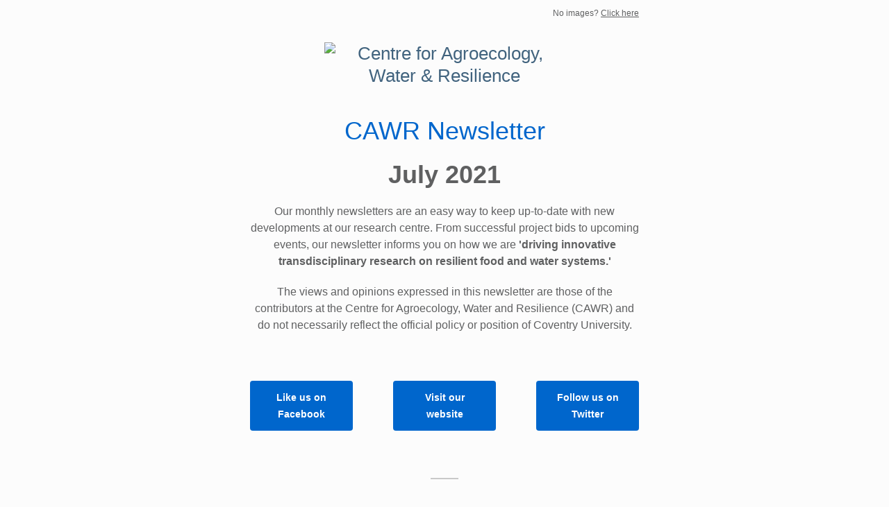

--- FILE ---
content_type: text/html; charset=utf-8
request_url: http://createsend.com/t/j-78D9736AE9294E1B2540EF23F30FEDED
body_size: 13525
content:
<!DOCTYPE html PUBLIC "-//W3C//DTD XHTML 1.0 Transitional //EN" "http://www.w3.org/TR/xhtml1/DTD/xhtml1-transitional.dtd"><!--[if IE]><html xmlns="http://www.w3.org/1999/xhtml" class="ie"><![endif]--><!--[if !IE]><!--><html style="margin: 0;padding: 0;" xmlns="http://www.w3.org/1999/xhtml"><!--<![endif]--><head>
    <meta http-equiv="Content-Type" content="text/html; charset=utf-8">
    <title></title>
    <!--[if !mso]><!--><meta http-equiv="X-UA-Compatible" content="IE=edge"><!--<![endif]-->
    <meta name="viewport" content="width=device-width"><style type="text/css">
@media only screen and (min-width: 620px){.wrapper{min-width:600px !important}.wrapper h1{}.wrapper h1{font-size:36px !important;line-height:43px !important}.wrapper h2{}.wrapper h2{font-size:26px !important;line-height:34px !important}.wrapper h3{}.column{}.wrapper .size-8{font-size:8px !important;line-height:14px !important}.wrapper .size-9{font-size:9px !important;line-height:16px !important}.wrapper .size-10{font-size:10px !important;line-height:18px !important}.wrapper .size-11{font-size:11px !important;line-height:19px !important}.wrapper .size-12{font-size:12px !important;line-height:19px !important}.wrapper .size-13{font-size:13px !important;line-height:21px !important}.wrapper .size-14{font-size:14px !important;line-height:21px !important}.wrapper .size-15{font-size:15px !important;line-height:23px !important}.wrapper .size-16{font-size:16px !important;line-height:24px 
!important}.wrapper .size-17{font-size:17px !important;line-height:26px !important}.wrapper .size-18{font-size:18px !important;line-height:26px !important}.wrapper .size-20{font-size:20px !important;line-height:28px !important}.wrapper .size-22{font-size:22px !important;line-height:31px !important}.wrapper .size-24{font-size:24px !important;line-height:32px !important}.wrapper .size-26{font-size:26px !important;line-height:34px !important}.wrapper .size-28{font-size:28px !important;line-height:36px !important}.wrapper .size-30{font-size:30px !important;line-height:38px !important}.wrapper .size-32{font-size:32px !important;line-height:40px !important}.wrapper .size-34{font-size:34px !important;line-height:43px !important}.wrapper .size-36{font-size:36px !important;line-height:43px !important}.wrapper .size-40{font-size:40px !important;line-height:47px !important}.wrapper 
.size-44{font-size:44px !important;line-height:50px !important}.wrapper .size-48{font-size:48px !important;line-height:54px !important}.wrapper .size-56{font-size:56px !important;line-height:60px !important}.wrapper .size-64{font-size:64px !important;line-height:63px !important}}
</style>
    <meta name="x-apple-disable-message-reformatting">
    <style type="text/css">
.main, .mso {
  margin: 0;
  padding: 0;
}
table {
  border-collapse: collapse;
  table-layout: fixed;
}
* {
  line-height: inherit;
}
[x-apple-data-detectors] {
  color: inherit !important;
  text-decoration: none !important;
}
.wrapper .footer__share-button a:hover,
.wrapper .footer__share-button a:focus {
  color: #ffffff !important;
}
.wrapper .footer__share-button a.icon-white:hover,
.wrapper .footer__share-button a.icon-white:focus {
  color: #ffffff !important;
}
.wrapper .footer__share-button a.icon-black:hover,
.wrapper .footer__share-button a.icon-black:focus {
  color: #000000 !important;
}
.btn a:hover,
.btn a:focus,
.footer__share-button a:hover,
.footer__share-button a:focus,
.email-footer__links a:hover,
.email-footer__links a:focus {
  opacity: 0.8;
}
.preheader,
.header,
.layout,
.column {
  transition: width 0.25s ease-in-out, max-width 0.25s ease-in-out;
}
.preheader td {
  padding-bottom: 8px;
}
.layout,
div.header {
  max-width: 400px !important;
  -fallback-width: 95% !important;
  width: calc(100% - 20px) !important;
}
div.preheader {
  max-width: 360px !important;
  -fallback-width: 90% !important;
  width: calc(100% - 60px) !important;
}
.snippet,
.webversion {
  Float: none !important;
}
.stack .column {
  max-width: 400px !important;
  width: 100% !important;
}
.fixed-width.has-border {
  max-width: 402px !important;
}
.fixed-width.has-border .layout__inner {
  box-sizing: border-box;
}
.snippet,
.webversion {
  width: 50% !important;
}
.ie .btn {
  width: 100%;
}
.ie .stack .column,
.ie .stack .gutter {
  display: table-cell;
  float: none !important;
}
.ie div.preheader,
.ie .email-footer {
  max-width: 560px !important;
  width: 560px !important;
}
.ie .snippet,
.ie .webversion {
  width: 280px !important;
}
.ie div.header,
.ie .layout {
  max-width: 600px !important;
  width: 600px !important;
}
.ie .two-col .column {
  max-width: 300px !important;
  width: 300px !important;
}
.ie .three-col .column,
.ie .narrow {
  max-width: 200px !important;
  width: 200px !important;
}
.ie .wide {
  width: 400px !important;
}
.ie .stack.fixed-width.has-border,
.ie .stack.has-gutter.has-border {
  max-width: 602px !important;
  width: 602px !important;
}
.ie .stack.two-col.has-gutter .column {
  max-width: 290px !important;
  width: 290px !important;
}
.ie .stack.three-col.has-gutter .column,
.ie .stack.has-gutter .narrow {
  max-width: 188px !important;
  width: 188px !important;
}
.ie .stack.has-gutter .wide {
  max-width: 394px !important;
  width: 394px !important;
}
.ie .stack.two-col.has-gutter.has-border .column {
  max-width: 292px !important;
  width: 292px !important;
}
.ie .stack.three-col.has-gutter.has-border .column,
.ie .stack.has-gutter.has-border .narrow {
  max-width: 190px !important;
  width: 190px !important;
}
.ie .stack.has-gutter.has-border .wide {
  max-width: 396px !important;
  width: 396px !important;
}
.ie .fixed-width .layout__inner {
  border-left: 0 none white !important;
  border-right: 0 none white !important;
}
.ie .layout__edges {
  display: none;
}
.mso .layout__edges {
  font-size: 0;
}
.layout-fixed-width,
.mso .layout-full-width {
  background-color: #ffffff;
}
@media only screen and (min-width: 620px) {
  .column,
  .gutter {
    display: table-cell;
    Float: none !important;
    vertical-align: top;
  }
  div.preheader,
  .email-footer {
    max-width: 560px !important;
    width: 560px !important;
  }
  .snippet,
  .webversion {
    width: 280px !important;
  }
  div.header,
  .layout,
  .one-col .column {
    max-width: 600px !important;
    width: 600px !important;
  }
  .fixed-width.has-border,
  .fixed-width.x_has-border,
  .has-gutter.has-border,
  .has-gutter.x_has-border {
    max-width: 602px !important;
    width: 602px !important;
  }
  .two-col .column {
    max-width: 300px !important;
    width: 300px !important;
  }
  .three-col .column,
  .column.narrow,
  .column.x_narrow {
    max-width: 200px !important;
    width: 200px !important;
  }
  .column.wide,
  .column.x_wide {
    width: 400px !important;
  }
  .two-col.has-gutter .column,
  .two-col.x_has-gutter .column {
    max-width: 290px !important;
    width: 290px !important;
  }
  .three-col.has-gutter .column,
  .three-col.x_has-gutter .column,
  .has-gutter .narrow {
    max-width: 188px !important;
    width: 188px !important;
  }
  .has-gutter .wide {
    max-width: 394px !important;
    width: 394px !important;
  }
  .two-col.has-gutter.has-border .column,
  .two-col.x_has-gutter.x_has-border .column {
    max-width: 292px !important;
    width: 292px !important;
  }
  .three-col.has-gutter.has-border .column,
  .three-col.x_has-gutter.x_has-border .column,
  .has-gutter.has-border .narrow,
  .has-gutter.x_has-border .narrow {
    max-width: 190px !important;
    width: 190px !important;
  }
  .has-gutter.has-border .wide,
  .has-gutter.x_has-border .wide {
    max-width: 396px !important;
    width: 396px !important;
  }
}
@supports (display: flex) {
  @media only screen and (min-width: 620px) {
    .fixed-width.has-border .layout__inner {
      display: flex !important;
    }
  }
}
/***
* Mobile Styles
*
* 1. Overriding inline styles
*/
@media(max-width: 619px) {
  .email-flexible-footer .left-aligned-footer .column,
  .email-flexible-footer .center-aligned-footer,
  .email-flexible-footer .right-aligned-footer .column {
    max-width: 100% !important; /* [1] */
    text-align: center !important; /* [1] */
    width: 100% !important; /* [1] */
  }
  .flexible-footer-logo {
    margin-left: 0px !important; /* [1] */
    margin-right: 0px !important; /* [1] */
  }
  .email-flexible-footer .left-aligned-footer .flexible-footer__share-button__container,
  .email-flexible-footer .center-aligned-footer .flexible-footer__share-button__container,
  .email-flexible-footer .right-aligned-footer .flexible-footer__share-button__container {
    display: inline-block;
    margin-left: 5px !important; /* [1] */
    margin-right: 5px !important; /* [1] */
  }
  .email-flexible-footer__additionalinfo--center {
    text-align: center !important; /* [1] */
  }
  
  .email-flexible-footer .left-aligned-footer table,
  .email-flexible-footer .center-aligned-footer table,
  .email-flexible-footer .right-aligned-footer table {
    display: table !important; /* [1] */
    width: 100% !important; /* [1] */
  }
  .email-flexible-footer .footer__share-button,
  .email-flexible-footer .email-footer__additional-info {
    margin-left: 20px;
    margin-right: 20px;
  }
}
@media only screen and (-webkit-min-device-pixel-ratio: 2), only screen and (min--moz-device-pixel-ratio: 2), only screen and (-o-min-device-pixel-ratio: 2/1), only screen and (min-device-pixel-ratio: 2), only screen and (min-resolution: 192dpi), only screen and (min-resolution: 2dppx) {
  .fblike {
    background-image: url(https://i7.createsend1.com/static/eb/master/13-the-blueprint-3/images/fblike@2x.png) !important;
  }
  .tweet {
    background-image: url(https://i8.createsend1.com/static/eb/master/13-the-blueprint-3/images/tweet@2x.png) !important;
  }
  .linkedinshare {
    background-image: url(https://i9.createsend1.com/static/eb/master/13-the-blueprint-3/images/lishare@2x.png) !important;
  }
  .forwardtoafriend {
    background-image: url(https://i10.createsend1.com/static/eb/master/13-the-blueprint-3/images/forward@2x.png) !important;
  }
}
@media (max-width: 321px) {
  .fixed-width.has-border .layout__inner {
    border-width: 1px 0 !important;
  }
  .layout,
  .stack .column {
    min-width: 320px !important;
    width: 320px !important;
  }
  .border {
    display: none;
  }
  .has-gutter .border {
    display: table-cell;
  }
}
.mso div {
  border: 0 none white !important;
}
.mso .w560 .divider {
  Margin-left: 260px !important;
  Margin-right: 260px !important;
}
.mso .w360 .divider {
  Margin-left: 160px !important;
  Margin-right: 160px !important;
}
.mso .w260 .divider {
  Margin-left: 110px !important;
  Margin-right: 110px !important;
}
.mso .w160 .divider {
  Margin-left: 60px !important;
  Margin-right: 60px !important;
}
.mso .w354 .divider {
  Margin-left: 157px !important;
  Margin-right: 157px !important;
}
.mso .w250 .divider {
  Margin-left: 105px !important;
  Margin-right: 105px !important;
}
.mso .w148 .divider {
  Margin-left: 54px !important;
  Margin-right: 54px !important;
}
.mso .size-8,
.ie .size-8 {
  font-size: 8px !important;
  line-height: 14px !important;
}
.mso .size-9,
.ie .size-9 {
  font-size: 9px !important;
  line-height: 16px !important;
}
.mso .size-10,
.ie .size-10 {
  font-size: 10px !important;
  line-height: 18px !important;
}
.mso .size-11,
.ie .size-11 {
  font-size: 11px !important;
  line-height: 19px !important;
}
.mso .size-12,
.ie .size-12 {
  font-size: 12px !important;
  line-height: 19px !important;
}
.mso .size-13,
.ie .size-13 {
  font-size: 13px !important;
  line-height: 21px !important;
}
.mso .size-14,
.ie .size-14 {
  font-size: 14px !important;
  line-height: 21px !important;
}
.mso .size-15,
.ie .size-15 {
  font-size: 15px !important;
  line-height: 23px !important;
}
.mso .size-16,
.ie .size-16 {
  font-size: 16px !important;
  line-height: 24px !important;
}
.mso .size-17,
.ie .size-17 {
  font-size: 17px !important;
  line-height: 26px !important;
}
.mso .size-18,
.ie .size-18 {
  font-size: 18px !important;
  line-height: 26px !important;
}
.mso .size-20,
.ie .size-20 {
  font-size: 20px !important;
  line-height: 28px !important;
}
.mso .size-22,
.ie .size-22 {
  font-size: 22px !important;
  line-height: 31px !important;
}
.mso .size-24,
.ie .size-24 {
  font-size: 24px !important;
  line-height: 32px !important;
}
.mso .size-26,
.ie .size-26 {
  font-size: 26px !important;
  line-height: 34px !important;
}
.mso .size-28,
.ie .size-28 {
  font-size: 28px !important;
  line-height: 36px !important;
}
.mso .size-30,
.ie .size-30 {
  font-size: 30px !important;
  line-height: 38px !important;
}
.mso .size-32,
.ie .size-32 {
  font-size: 32px !important;
  line-height: 40px !important;
}
.mso .size-34,
.ie .size-34 {
  font-size: 34px !important;
  line-height: 43px !important;
}
.mso .size-36,
.ie .size-36 {
  font-size: 36px !important;
  line-height: 43px !important;
}
.mso .size-40,
.ie .size-40 {
  font-size: 40px !important;
  line-height: 47px !important;
}
.mso .size-44,
.ie .size-44 {
  font-size: 44px !important;
  line-height: 50px !important;
}
.mso .size-48,
.ie .size-48 {
  font-size: 48px !important;
  line-height: 54px !important;
}
.mso .size-56,
.ie .size-56 {
  font-size: 56px !important;
  line-height: 60px !important;
}
.mso .size-64,
.ie .size-64 {
  font-size: 64px !important;
  line-height: 63px !important;
}
</style>
    
  <style type="text/css">
.main,.mso{background-color:#fcfcfc}.logo a:hover,.logo a:focus{color:#1e2e3b !important}.footer-logo a:hover,.footer-logo a:focus{color:#372d1b !important}.mso .layout-has-border{border-top:1px solid #c9c9c9;border-bottom:1px solid #c9c9c9}.mso .layout-has-bottom-border{border-bottom:1px solid #c9c9c9}.mso .border,.ie .border{background-color:#c9c9c9}.mso h1,.ie h1{}.mso h1,.ie h1{font-size:36px !important;line-height:43px !important}.mso h2,.ie h2{}.mso h2,.ie h2{font-size:26px !important;line-height:34px !important}.mso h3,.ie h3{}.mso .layout__inner,.ie .layout__inner{}.mso .footer__share-button p{}.mso .footer__share-button p{font-family:sans-serif}
</style><meta name="robots" content="noindex,nofollow"></meta>
<meta property="og:title" content="CAWR Newsletter - July 2021"></meta>
</head>
<!--[if mso]>
  <body class="mso">
<![endif]-->
<!--[if !mso]><!-->
  <body class="main full-padding" style="margin: 0;padding: 0;-webkit-text-size-adjust: 100%;">
<!--<![endif]-->
    <table class="wrapper" style="border-collapse: collapse;table-layout: fixed;min-width: 320px;width: 100%;background-color: #fcfcfc;" cellpadding="0" cellspacing="0" role="presentation"><tbody><tr><td>
      <div role="banner">
        <div class="preheader" style="Margin: 0 auto;max-width: 560px;min-width: 280px; width: 280px;width: calc(28000% - 167440px);">
          <div style="border-collapse: collapse;display: table;width: 100%;">
          <!--[if (mso)|(IE)]><table align="center" class="preheader" cellpadding="0" cellspacing="0" role="presentation"><tr><td style="width: 280px" valign="top"><![endif]-->
            <div class="snippet" style="display: table-cell;Float: left;font-size: 12px;line-height: 19px;max-width: 280px;min-width: 140px; width: 140px;width: calc(14000% - 78120px);padding: 10px 0 5px 0;color: #5f6061;font-family: sans-serif;">
              
            </div>
          <!--[if (mso)|(IE)]></td><td style="width: 280px" valign="top"><![endif]-->
            <div class="webversion" style="display: table-cell;Float: left;font-size: 12px;line-height: 19px;max-width: 280px;min-width: 139px; width: 139px;width: calc(14100% - 78680px);padding: 10px 0 5px 0;text-align: right;color: #5f6061;font-family: sans-serif;">
              <p style="Margin-top: 0;Margin-bottom: 0;" emb-social="webversion">No images? <a style="text-decoration: underline;transition: opacity 0.1s ease-in;color: #5f6061;" href="https://centreforagroecologywaterandresilience.createsend1.com/t/j-e-fdhkin-l-td/">Click here</a></p>
            </div>
          <!--[if (mso)|(IE)]></td></tr></table><![endif]-->
          </div>
        </div>
        <div class="header" style="Margin: 0 auto;max-width: 600px;min-width: 320px; width: 320px;width: calc(28000% - 167400px);" id="emb-email-header-container">
        <!--[if (mso)|(IE)]><table align="center" class="header" cellpadding="0" cellspacing="0" role="presentation"><tr><td style="width: 600px"><![endif]-->
          <div class="logo emb-logo-margin-box" style="font-size: 26px;line-height: 32px;Margin-top: 27px;Margin-bottom: 22px;color: #41637e;font-family: Avenir,sans-serif;Margin-left: 20px;Margin-right: 20px;" align="center">
            <div class="logo-center" align="center" id="emb-email-header"><a style="text-decoration: none;transition: opacity 0.1s ease-in;color: #41637e;" href="https://centreforagroecologywaterandresilience.createsend1.com/t/j-l-fdhkin-l-r/"><img style="display: block;height: auto;width: 100%;border: 0;max-width: 346px;" src="https://i1.createsend1.com/ei/j/E2/9BD/34D/010344/csfinal/LOGO-AgroecologyWaterandResiliencelandscape-blue.png" alt="Centre for Agroecology, Water & Resilience" width="346"></a></div>
          </div>
        <!--[if (mso)|(IE)]></td></tr></table><![endif]-->
        </div>
      </div>
      <div>
      <div class="layout one-col fixed-width stack" style="Margin: 0 auto;max-width: 600px;min-width: 320px; width: 320px;width: calc(28000% - 167400px);overflow-wrap: break-word;word-wrap: break-word;word-break: break-word;">
        <div class="layout__inner" style="border-collapse: collapse;display: table;width: 100%;background-color: #fcfcfc;">
        <!--[if (mso)|(IE)]><table align="center" cellpadding="0" cellspacing="0" role="presentation"><tr class="layout-fixed-width" style="background-color: #fcfcfc;"><td style="width: 600px" class="w560"><![endif]-->
          <div class="column" style="text-align: left;color: #5f6061;font-size: 16px;line-height: 24px;font-family: sans-serif;">
        
        <div style="font-size: 12px;font-style: normal;font-weight: normal;line-height: 19px;" align="center">
          <a style="text-decoration: underline;transition: opacity 0.1s ease-in;color: #2186b8;" href="https://centreforagroecologywaterandresilience.createsend1.com/t/j-l-fdhkin-l-y/"><img style="border: 0;display: block;height: auto;width: 100%;max-width: 599px;" alt="" width="599" src="https://i1.createsend1.com/ei/j/E2/9BD/34D/010345/csfinal/cawroutsdie-990b6d0b6d04513c.png"></a>
        </div>
      
            <div style="Margin-left: 20px;Margin-right: 20px;Margin-top: 20px;Margin-bottom: 24px;">
      <div style="mso-line-height-rule: exactly;mso-text-raise: 11px;vertical-align: middle;">
        <p class="size-36" style="mso-text-raise: 13px;Margin-top: 0;Margin-bottom: 0;font-size: 30px;line-height: 38px;text-align: center;" lang="x-size-36"><span style="color:#0066cc">CAWR Newsletter</span></p><p class="size-36" style="mso-text-raise: 13px;Margin-top: 20px;Margin-bottom: 0;font-size: 30px;line-height: 38px;text-align: center;" lang="x-size-36"><strong>July&nbsp;2021</strong></p><p class="size-16" style="Margin-top: 20px;Margin-bottom: 0;font-size: 16px;line-height: 24px;text-align: center;" lang="x-size-16">Our monthly&nbsp;newsletters are an easy way to keep up-to-date with new developments at our research centre.&nbsp;From successful project bids to upcoming events, our newsletter informs you on how we are&nbsp;<strong>'driving innovative transdisciplinary research on resilient food and water systems.'</strong></p><p class="size-16" style="Margin-top: 
20px;Margin-bottom: 0;font-size: 16px;line-height: 24px;text-align: center;" lang="x-size-16">The views and opinions expressed in this newsletter are those of the contributors at the Centre for Agroecology, Water and Resilience (CAWR) and do not necessarily reflect the official policy or position of Coventry University.</p>
      </div>
    </div>
        
          </div>
        <!--[if (mso)|(IE)]></td></tr></table><![endif]-->
        </div>
      </div>
  
      <div style="mso-line-height-rule: exactly;line-height: 20px;font-size: 20px;">&nbsp;</div>
  
      <div class="layout three-col has-gutter" style="Margin: 0 auto;max-width: 600px;min-width: 320px; width: 320px;width: calc(28000% - 167400px);overflow-wrap: break-word;word-wrap: break-word;word-break: break-word;">
        <div class="layout__inner" style="border-collapse: collapse;display: table;width: 100%;">
        <!--[if (mso)|(IE)]><table align="center" cellpadding="0" cellspacing="0" role="presentation"><tr><td style="width: 188px" valign="top" class="w148"><![endif]-->
          <div class="column" style="display: table-cell;vertical-align: top;width: 31.3%;">
            <table class="column__background" style="border-collapse: collapse;table-layout: fixed;background-color: #fcfcfc;" cellpadding="0" cellspacing="0" width="100%" role="presentation">
              <tbody><tr>
                <td style="text-align: left;color: #5f6061;font-size: 16px;line-height: 24px;font-family: sans-serif;">
                
                  <div style="Margin-left: 20px;Margin-right: 20px;Margin-top: 24px;Margin-bottom: 24px;">
      <div class="btn btn--flat btn--large" style="text-align:center;">
        <![if !mso]><a style="border-radius: 4px;display: inline-block;font-size: 14px;font-weight: bold;line-height: 24px;padding: 12px 24px;text-align: center;text-decoration: none !important;transition: opacity 0.1s ease-in;color: #ffffff !important;background-color: #0066cc;font-family: sans-serif;" href="https://centreforagroecologywaterandresilience.createsend1.com/t/j-l-fdhkin-l-j/">Like us on Facebook</a><![endif]>
      <!--[if mso]><p style="line-height:0;margin:0;">&nbsp;</p><v:roundrect xmlns:v="urn:schemas-microsoft-com:vml" href="https://centreforagroecologywaterandresilience.createsend1.com/t/j-l-fdhkin-l-j/" style="width:148px" arcsize="6%" fillcolor="#0066CC" stroke="f"><v:textbox style="mso-fit-shape-to-text:t" inset="0px,11px,0px,11px"><center style="font-size:14px;line-height:24px;color:#FFFFFF;font-family:sans-serif;font-weight:bold;mso-line-height-rule:exactly;mso-text-raise:4px">Like us on<br>
Facebook</center></v:textbox></v:roundrect><![endif]--></div>
    </div>
                
                </td>
              </tr>
            </tbody></table>
          </div>
        <!--[if (mso)|(IE)]></td><td style="width: 18px"><![endif]--><div class="gutter" style="width: 3%;">&nbsp;</div><!--[if (mso)|(IE)]></td><td style="width: 188px" valign="top" class="w148"><![endif]-->
          <div class="column" style="display: table-cell;vertical-align: top;width: 31.3%;">
            <table class="column__background" style="border-collapse: collapse;table-layout: fixed;background-color: #fcfcfc;" cellpadding="0" cellspacing="0" width="100%" role="presentation">
              <tbody><tr>
                <td style="text-align: left;color: #5f6061;font-size: 16px;line-height: 24px;font-family: sans-serif;">
                
                  <div style="Margin-left: 20px;Margin-right: 20px;Margin-top: 24px;Margin-bottom: 24px;">
      <div class="btn btn--flat btn--large" style="text-align:center;">
        <![if !mso]><a style="border-radius: 4px;display: inline-block;font-size: 14px;font-weight: bold;line-height: 24px;padding: 12px 24px;text-align: center;text-decoration: none !important;transition: opacity 0.1s ease-in;color: #ffffff !important;background-color: #0066cc;font-family: sans-serif;" href="https://centreforagroecologywaterandresilience.createsend1.com/t/j-l-fdhkin-l-t/">Visit        our website</a><![endif]>
      <!--[if mso]><p style="line-height:0;margin:0;">&nbsp;</p><v:roundrect xmlns:v="urn:schemas-microsoft-com:vml" href="https://centreforagroecologywaterandresilience.createsend1.com/t/j-l-fdhkin-l-t/" style="width:148px" arcsize="6%" fillcolor="#0066CC" stroke="f"><v:textbox style="mso-fit-shape-to-text:t" inset="0px,11px,0px,11px"><center style="font-size:14px;line-height:24px;color:#FFFFFF;font-family:sans-serif;font-weight:bold;mso-line-height-rule:exactly;mso-text-raise:4px">Visit our<br>
website</center></v:textbox></v:roundrect><![endif]--></div>
    </div>
                
                </td>
              </tr>
            </tbody></table>
          </div>
        <!--[if (mso)|(IE)]></td><td style="width: 18px"><![endif]--><div class="gutter" style="width: 3%;">&nbsp;</div><!--[if (mso)|(IE)]></td><td style="width: 188px" valign="top" class="w148"><![endif]-->
          <div class="column" style="display: table-cell;vertical-align: top;width: 31.3%;">
            <table class="column__background" style="border-collapse: collapse;table-layout: fixed;background-color: #fcfcfc;" cellpadding="0" cellspacing="0" width="100%" role="presentation">
              <tbody><tr>
                <td style="text-align: left;color: #5f6061;font-size: 16px;line-height: 24px;font-family: sans-serif;">
                
                  <div style="Margin-left: 20px;Margin-right: 20px;Margin-top: 24px;Margin-bottom: 24px;">
      <div class="btn btn--flat btn--large" style="text-align:center;">
        <![if !mso]><a style="border-radius: 4px;display: inline-block;font-size: 14px;font-weight: bold;line-height: 24px;padding: 12px 24px;text-align: center;text-decoration: none !important;transition: opacity 0.1s ease-in;color: #ffffff !important;background-color: #0066cc;font-family: sans-serif;" href="https://centreforagroecologywaterandresilience.createsend1.com/t/j-l-fdhkin-l-i/">Follow us on Twitter</a><![endif]>
      <!--[if mso]><p style="line-height:0;margin:0;">&nbsp;</p><v:roundrect xmlns:v="urn:schemas-microsoft-com:vml" href="https://centreforagroecologywaterandresilience.createsend1.com/t/j-l-fdhkin-l-i/" style="width:148px" arcsize="6%" fillcolor="#0066CC" stroke="f"><v:textbox style="mso-fit-shape-to-text:t" inset="0px,11px,0px,11px"><center style="font-size:14px;line-height:24px;color:#FFFFFF;font-family:sans-serif;font-weight:bold;mso-line-height-rule:exactly;mso-text-raise:4px">Follow us on<br>
Twitter</center></v:textbox></v:roundrect><![endif]--></div>
    </div>
                
                </td>
              </tr>
            </tbody></table>
          </div>
        <!--[if (mso)|(IE)]></td></tr></table><![endif]-->
        </div>
      </div>
  
      <div style="mso-line-height-rule: exactly;line-height: 20px;font-size: 20px;">&nbsp;</div>
  
      <div class="layout one-col fixed-width stack" style="Margin: 0 auto;max-width: 600px;min-width: 320px; width: 320px;width: calc(28000% - 167400px);overflow-wrap: break-word;word-wrap: break-word;word-break: break-word;">
        <div class="layout__inner" style="border-collapse: collapse;display: table;width: 100%;background-color: #fcfcfc;">
        <!--[if (mso)|(IE)]><table align="center" cellpadding="0" cellspacing="0" role="presentation"><tr class="layout-fixed-width" style="background-color: #fcfcfc;"><td style="width: 600px" class="w560"><![endif]-->
          <div class="column" style="text-align: left;color: #5f6061;font-size: 16px;line-height: 24px;font-family: sans-serif;">
        
            <div style="Margin-left: 20px;Margin-right: 20px;Margin-top: 24px;Margin-bottom: 24px;">
      <div class="divider" style="display: block;font-size: 2px;line-height: 2px;Margin-left: auto;Margin-right: auto;width: 40px;background-color: #c9c9c9;">&nbsp;</div>
    </div>
        
          </div>
        <!--[if (mso)|(IE)]></td></tr></table><![endif]-->
        </div>
      </div>
  
      <div style="mso-line-height-rule: exactly;line-height: 20px;font-size: 20px;">&nbsp;</div>
  
      <div class="layout one-col fixed-width stack" style="Margin: 0 auto;max-width: 600px;min-width: 320px; width: 320px;width: calc(28000% - 167400px);overflow-wrap: break-word;word-wrap: break-word;word-break: break-word;">
        <div class="layout__inner" style="border-collapse: collapse;display: table;width: 100%;background-color: #fcfcfc;">
        <!--[if (mso)|(IE)]><table align="center" cellpadding="0" cellspacing="0" role="presentation"><tr class="layout-fixed-width" style="background-color: #fcfcfc;"><td style="width: 600px" class="w560"><![endif]-->
          <div class="column" style="text-align: left;color: #5f6061;font-size: 16px;line-height: 24px;font-family: sans-serif;">
        
            <div style="Margin-left: 20px;Margin-right: 20px;Margin-top: 24px;">
      <div style="mso-line-height-rule: exactly;mso-text-raise: 11px;vertical-align: middle;">
        <h2 style="Margin-top: 0;Margin-bottom: 16px;font-style: normal;font-weight: normal;color: #06c;font-size: 22px;line-height: 31px;text-align: center;">Transformation domains for food sovereignty: proposals for action</h2>
      </div>
    </div>
        
            <div style="Margin-left: 20px;Margin-right: 20px;">
      <div style="mso-line-height-rule: exactly;line-height: 20px;font-size: 1px;">&nbsp;</div>
    </div>
        
        <div style="font-size: 12px;font-style: normal;font-weight: normal;line-height: 19px;" align="center">
          <img style="border: 0;display: block;height: auto;width: 100%;max-width: 900px;" alt="" width="600" src="https://i2.createsend1.com/ei/j/E2/9BD/34D/010345/csfinal/michelmontagejuly-9900000000079e3c.png">
        </div>
      
            <div style="Margin-left: 20px;Margin-right: 20px;Margin-top: 20px;">
      <div style="mso-line-height-rule: exactly;mso-text-raise: 11px;vertical-align: middle;">
        <p style="Margin-top: 0;Margin-bottom: 0;text-align: center;">A presentation given in Spanish at the International Conference on <em>Andean Terraces in the context of modernity </em>&#8211; theme on &#8216;Terraced Landscapes for Food Sovereignty&#8217;.</p><p style="Margin-top: 20px;Margin-bottom: 0;text-align: center;"><a style="text-decoration: underline;transition: opacity 0.1s ease-in;color: #2186b8;" href="https://centreforagroecologywaterandresilience.createsend1.com/t/j-l-fdhkin-l-d/">Pimbert</a>&#8217;s talk focuses on systemic changes and highlights&nbsp;interrelated areas of transformation for agroecology and food sovereignty (ecological, political, economic, and spiritual).</p><p style="Margin-top: 20px;Margin-bottom: 20px;text-align: center;">YouTube link <a style="text-decoration: underline;transition: opacity 0.1s ease-in;color: 
#2186b8;" href="https://centreforagroecologywaterandresilience.createsend1.com/t/j-l-fdhkin-l-h/">here</a>&nbsp;CAWR talk from 1.35.31 to 1.56.54 followed by questions and answers from 1.56.55 to 2.22.47&nbsp;as well comments by Timmi Tilmann who is an Honorary Research Fellow in CAWR.</p>
      </div>
    </div>
        
            <div style="Margin-left: 20px;Margin-right: 20px;">
      <div style="mso-line-height-rule: exactly;line-height: 20px;font-size: 1px;">&nbsp;</div>
    </div>
        
            <div style="Margin-left: 20px;Margin-right: 20px;">
      <div class="divider" style="display: block;font-size: 2px;line-height: 2px;Margin-left: auto;Margin-right: auto;width: 40px;background-color: #c9c9c9;Margin-bottom: 20px;">&nbsp;</div>
    </div>
        
            <div style="Margin-left: 20px;Margin-right: 20px;">
      <div style="mso-line-height-rule: exactly;line-height: 20px;font-size: 1px;">&nbsp;</div>
    </div>
        
            <div style="Margin-left: 20px;Margin-right: 20px;">
      <div style="mso-line-height-rule: exactly;mso-text-raise: 11px;vertical-align: middle;">
        <h2 style="Margin-top: 0;Margin-bottom: 16px;font-style: normal;font-weight: normal;color: #06c;font-size: 22px;line-height: 31px;text-align: center;">Touring vegan organic farms across the UK</h2>
      </div>
    </div>
        
            <div style="Margin-left: 20px;Margin-right: 20px;">
      <div style="mso-line-height-rule: exactly;line-height: 20px;font-size: 1px;">&nbsp;</div>
    </div>
        
        <div style="font-size: 12px;font-style: normal;font-weight: normal;line-height: 19px;" align="center">
          <img style="border: 0;display: block;height: auto;width: 100%;max-width: 793px;" alt="" width="600" src="https://i3.createsend1.com/ei/j/E2/9BD/34D/010345/csfinal/dennisimage-9900000000079e3c.png">
        </div>
      
            <div style="Margin-left: 20px;Margin-right: 20px;Margin-top: 20px;">
      <div style="mso-line-height-rule: exactly;mso-text-raise: 11px;vertical-align: middle;">
        <p style="Margin-top: 0;Margin-bottom: 0;text-align: center;">This summer Dr <a style="text-decoration: underline;transition: opacity 0.1s ease-in;color: #2186b8;" href="https://centreforagroecologywaterandresilience.createsend1.com/t/j-l-fdhkin-l-k/">Dennis Touliatos</a> has been visiting and interviewing vegan organic growers (a.k.a veganic or stock free) across the UK as part of the <a style="text-decoration: underline;transition: opacity 0.1s ease-in;color: #2186b8;" href="https://centreforagroecologywaterandresilience.createsend1.com/t/j-l-fdhkin-l-u/">Organic-PLUS</a> team&#8217;s efforts to identify pathways to phase out contentious inputs from organic horticulture.</p><p style="Margin-top: 20px;Margin-bottom: 0;text-align: center;">Vegan organic growers use elegant, plant-based approaches (i.e. legumes, green 
manures, and compost) to build soil fertility from the bottom-up.</p><p style="Margin-top: 20px;Margin-bottom: 0;text-align: center;">These approaches obviate the need for external inputs, such as animal manure and fertilisers.</p><p style="Margin-top: 20px;Margin-bottom: 20px;text-align: center;">Dennis will feed in the interview data into <a style="text-decoration: underline;transition: opacity 0.1s ease-in;color: #2186b8;" href="https://centreforagroecologywaterandresilience.createsend1.com/t/j-l-fdhkin-l-o/">RISE</a>:&nbsp; a modelling software used by agronomists to assess the economic, social and environmental sustainability performance of agricultural production at the farm level. Using the RISE methodology, the potential and practicalities of vegan organic horticulture will be compared against other organic and conventional growing systems.</p>
      </div>
    </div>
        
            <div style="Margin-left: 20px;Margin-right: 20px;">
      <div style="mso-line-height-rule: exactly;line-height: 20px;font-size: 1px;">&nbsp;</div>
    </div>
        
            <div style="Margin-left: 20px;Margin-right: 20px;">
      <div class="divider" style="display: block;font-size: 2px;line-height: 2px;Margin-left: auto;Margin-right: auto;width: 40px;background-color: #c9c9c9;Margin-bottom: 20px;">&nbsp;</div>
    </div>
        
            <div style="Margin-left: 20px;Margin-right: 20px;">
      <div style="mso-line-height-rule: exactly;line-height: 20px;font-size: 1px;">&nbsp;</div>
    </div>
        
            <div style="Margin-left: 20px;Margin-right: 20px;">
      <div style="mso-line-height-rule: exactly;mso-text-raise: 11px;vertical-align: middle;">
        <h2 style="Margin-top: 0;Margin-bottom: 16px;font-style: normal;font-weight: normal;color: #06c;font-size: 22px;line-height: 31px;text-align: center;">The Stories We Trust: Regulating Genome Edited Organisms</h2>
      </div>
    </div>
        
        <div style="font-size: 12px;font-style: normal;font-weight: normal;line-height: 19px;" align="center">
          <img style="border: 0;display: block;height: auto;width: 100%;max-width: 900px;" alt="" width="600" src="https://i4.createsend1.com/ei/j/E2/9BD/34D/010345/csfinal/header-geneeditingbarbaravd-9900000000079e3c.jpg">
        </div>
      
            <div style="Margin-left: 20px;Margin-right: 20px;Margin-top: 20px;">
      <div style="mso-line-height-rule: exactly;mso-text-raise: 11px;vertical-align: middle;">
        <p style="Margin-top: 0;Margin-bottom: 0;text-align: center;">In ongoing discussions about the regulation of genome edited organisms in the UK and the EU, existing regulation to prevent harm to human and planetary health is often portrayed as the &#8216;bad guy&#8217; trying to curb progress. What if we look at GMO-regulation in a different way? How to think of and design policy frameworks of care that support people- and earth-centred or agroecological processes of change?</p><p style="Margin-top: 20px;Margin-bottom: 0;text-align: center;">As part of the AgroecologyNow! Agroecology-in-Motion column, <a style="text-decoration: underline;transition: opacity 0.1s ease-in;color: #2186b8;" href="https://centreforagroecologywaterandresilience.createsend1.com/t/j-l-fdhkin-l-b/">Barbara Van Dyck</a> unpacks the narratives&nbsp;that underpin corporate 
campaigns to deregulate new technologies of genetic engineering.</p><p style="Margin-top: 20px;Margin-bottom: 20px;text-align: center;">Full article linked <a style="text-decoration: underline;transition: opacity 0.1s ease-in;color: #2186b8;" href="https://centreforagroecologywaterandresilience.createsend1.com/t/j-l-fdhkin-l-n/">here</a></p>
      </div>
    </div>
        
            <div style="Margin-left: 20px;Margin-right: 20px;">
      <div style="mso-line-height-rule: exactly;line-height: 20px;font-size: 1px;">&nbsp;</div>
    </div>
        
            <div style="Margin-left: 20px;Margin-right: 20px;">
      <div class="divider" style="display: block;font-size: 2px;line-height: 2px;Margin-left: auto;Margin-right: auto;width: 40px;background-color: #c9c9c9;Margin-bottom: 20px;">&nbsp;</div>
    </div>
        
            <div style="Margin-left: 20px;Margin-right: 20px;">
      <div style="mso-line-height-rule: exactly;line-height: 26px;font-size: 1px;">&nbsp;</div>
    </div>
        
            <div style="Margin-left: 20px;Margin-right: 20px;">
      <div style="mso-line-height-rule: exactly;mso-text-raise: 11px;vertical-align: middle;">
        <h2 style="Margin-top: 0;Margin-bottom: 16px;font-style: normal;font-weight: normal;color: #06c;font-size: 22px;line-height: 31px;text-align: center;">Ffion Thomas at Treescapes2021 conference</h2>
      </div>
    </div>
        
            <div style="Margin-left: 20px;Margin-right: 20px;">
      <div style="mso-line-height-rule: exactly;line-height: 20px;font-size: 1px;">&nbsp;</div>
    </div>
        
        <div style="font-size: 12px;font-style: normal;font-weight: normal;line-height: 19px;" align="center">
          <img style="border: 0;display: block;height: auto;width: 100%;max-width: 519px;" alt="" width="519" src="https://i5.createsend1.com/ei/j/E2/9BD/34D/010345/csfinal/FfionThomasPosterEffectsofsoilhealthonashdieback-990b6d014504513c.jpg">
        </div>
      
            <div style="Margin-left: 20px;Margin-right: 20px;Margin-top: 20px;">
      <div style="mso-line-height-rule: exactly;mso-text-raise: 11px;vertical-align: middle;">
        <p style="Margin-top: 0;Margin-bottom: 20px;text-align: center;"><a style="text-decoration: underline;transition: opacity 0.1s ease-in;color: #2186b8;" href="https://centreforagroecologywaterandresilience.createsend1.com/t/j-l-fdhkin-l-p/">Ffion Thomas</a>&nbsp;attended the online Treescapes2021 conference from 6-8 July. She gave a virtual poster presentation on the effects of soil health on ash dieback disease and attended a session where people could view the poster and ask questions. Ffion's poster won the prize for best poster in the category &quot;Future Proofing Forested Landscapes&quot;, which was one of three themes, the others being releasing forestry's potential and research and practice in forestry.&nbsp;</p>
      </div>
    </div>
        
            <div style="Margin-left: 20px;Margin-right: 20px;">
      <div style="mso-line-height-rule: exactly;line-height: 20px;font-size: 1px;">&nbsp;</div>
    </div>
        
            <div style="Margin-left: 20px;Margin-right: 20px;">
      <div class="divider" style="display: block;font-size: 2px;line-height: 2px;Margin-left: auto;Margin-right: auto;width: 40px;background-color: #c9c9c9;Margin-bottom: 20px;">&nbsp;</div>
    </div>
        
            <div style="Margin-left: 20px;Margin-right: 20px;">
      <div style="mso-line-height-rule: exactly;line-height: 20px;font-size: 1px;">&nbsp;</div>
    </div>
        
            <div style="Margin-left: 20px;Margin-right: 20px;">
      <div style="mso-line-height-rule: exactly;mso-text-raise: 11px;vertical-align: middle;">
        <h2 style="Margin-top: 0;Margin-bottom: 16px;font-style: normal;font-weight: normal;color: #06c;font-size: 22px;line-height: 31px;text-align: center;">Composting trial at Ryton</h2>
      </div>
    </div>
        
            <div style="Margin-left: 20px;Margin-right: 20px;">
      <div style="mso-line-height-rule: exactly;line-height: 20px;font-size: 1px;">&nbsp;</div>
    </div>
        
        <div style="font-size: 12px;font-style: normal;font-weight: normal;line-height: 19px;" align="center">
          <img style="border: 0;display: block;height: auto;width: 100%;max-width: 900px;" alt="" width="600" src="https://i6.createsend1.com/ei/j/E2/9BD/34D/010345/csfinal/RytoncompostingtrialJuly2021-9900000000079e3c.jpg">
        </div>
      
            <div style="Margin-left: 20px;Margin-right: 20px;Margin-top: 20px;">
      <div style="mso-line-height-rule: exactly;mso-text-raise: 11px;vertical-align: middle;">
        <p style="Margin-top: 0;Margin-bottom: 20px;text-align: center;">Following tree maintenance carried out at Ryton Organic Gardens, CAWR researchers are using the resulting chipped wood for their trials of peat-free growing media. As well as eliminating the use of peat which degrades important habitat and releases CO2, the <a style="text-decoration: underline;transition: opacity 0.1s ease-in;color: #2186b8;" href="https://centreforagroecologywaterandresilience.createsend1.com/t/j-l-fdhkin-l-x/">Organic-PLUS</a> project is seeking on-farm solutions which enable growers to avoid external inputs altogether. Composted chipped wood is already under investigation by <a style="text-decoration: underline;transition: opacity 0.1s ease-in;color: #2186b8;" 
href="https://centreforagroecologywaterandresilience.createsend1.com/t/j-l-fdhkin-l-m/">the team</a> but this new trial will examine the effects of added plant materials on the composting process and quality of the product.</p>
      </div>
    </div>
        
            <div style="Margin-left: 20px;Margin-right: 20px;">
      <div style="mso-line-height-rule: exactly;line-height: 20px;font-size: 1px;">&nbsp;</div>
    </div>
        
            <div style="Margin-left: 20px;Margin-right: 20px;">
      <div class="divider" style="display: block;font-size: 2px;line-height: 2px;Margin-left: auto;Margin-right: auto;width: 40px;background-color: #c9c9c9;Margin-bottom: 20px;">&nbsp;</div>
    </div>
        
            <div style="Margin-left: 20px;Margin-right: 20px;">
      <div style="mso-line-height-rule: exactly;line-height: 20px;font-size: 1px;">&nbsp;</div>
    </div>
        
            <div style="Margin-left: 20px;Margin-right: 20px;">
      <div style="mso-line-height-rule: exactly;mso-text-raise: 11px;vertical-align: middle;">
        <h2 style="Margin-top: 0;Margin-bottom: 16px;font-style: normal;font-weight: normal;color: #06c;font-size: 22px;line-height: 31px;text-align: center;">FemaleINSPIRES project and news</h2>
      </div>
    </div>
        
            <div style="Margin-left: 20px;Margin-right: 20px;">
      <div style="mso-line-height-rule: exactly;line-height: 20px;font-size: 1px;">&nbsp;</div>
    </div>
        
        <div style="font-size: 12px;font-style: normal;font-weight: normal;line-height: 19px;" align="center">
          <img style="border: 0;display: block;height: auto;width: 100%;max-width: 412px;" alt="" width="412" src="https://i7.createsend1.com/ei/j/E2/9BD/34D/010345/csfinal/FemaleINSPIRESnews_CAWRnewsletter_July20211-d8eefd73a9d35c4.png">
        </div>
      
            <div style="Margin-left: 20px;Margin-right: 20px;Margin-top: 20px;">
      <div style="mso-line-height-rule: exactly;mso-text-raise: 11px;vertical-align: middle;">
        <p style="Margin-top: 0;Margin-bottom: 0;"><strong>FemaleINSPIRES&nbsp;</strong>stands for International Network and Support Platform for Interdisciplinary Research Engineers and Scientists, and is a project created to serve as an online platform and community of practice. It also aims to support female early career researchers by providing opportunities for personal and professional development. The project brings together female STEM researchers from seven countries: UK, Nigeria, Ghana, Malawi, Indonesia, Egypt and Kazakhstan.</p><p style="Margin-top: 20px;Margin-bottom: 0;">The first workshop was organised by University of the West of Scotland and CAWR (Coventry University) on 15th July 2021, and included Introductions and General Overview of the project; information about FemaleINSPIRES website &amp; survey; Presentations of female PhD students and ECRs; Focus group &amp; 
discussion.</p><p style="Margin-top: 20px;Margin-bottom: 0;">Female INSPIRES 1st Newsletter &#8211; our first newsletter is ready, and we would like it to reach as many Early Career Researchers, STEM students and academics as possible. Please subscribe to our newsletter and share it with your networks. The newsletter can be accessed here: <a style="text-decoration: underline;transition: opacity 0.1s ease-in;color: #2186b8;" href="https://centreforagroecologywaterandresilience.createsend1.com/t/j-l-fdhkin-l-c/">https://tinyurl.com/FemaleInspiresNewsletter</a></p><p style="Margin-top: 20px;Margin-bottom: 0;">Tell your story (Digital mosaic) &#8211; We would like to invite all our amazing partners and women in STEM to share their stories and be part of our Female INSPIRES digital mosaic. All you have to do is to complete our online form here ( <a 
style="text-decoration: underline;transition: opacity 0.1s ease-in;color: #2186b8;" href="https://centreforagroecologywaterandresilience.createsend1.com/t/j-l-fdhkin-l-q/">https://femaleinspires.com/community/submit/</a> ) and attach your photo (part of the form). Also, it would be great is you could encourage other amazing women in your networks to join our Female INSPIRES community&nbsp;</p><p style="Margin-top: 20px;Margin-bottom: 0;"><strong>Connect to FemaleINSPIRES:</strong></p><ul style="Margin-top: 20px;Margin-bottom: 20px;Margin-left: 24px;padding: 0;list-style-type: disc;"><li style="Margin-top: 20px;Margin-bottom: 0;Margin-left: 0;"><a style="text-decoration: underline;transition: opacity 0.1s ease-in;color: #2186b8;" 
href="https://centreforagroecologywaterandresilience.createsend1.com/t/j-l-fdhkin-l-a/">https://femaleinspires.com/</a></li><li style="Margin-top: 0;Margin-bottom: 0;Margin-left: 0;"><a style="text-decoration: underline;transition: opacity 0.1s ease-in;color: #2186b8;" href="https://centreforagroecologywaterandresilience.createsend1.com/t/j-l-fdhkin-l-f/">https://twitter.com/female_inspires</a></li><li style="Margin-top: 0;Margin-bottom: 0;Margin-left: 0;"><a style="text-decoration: underline;transition: opacity 0.1s ease-in;color: #2186b8;" href="https://centreforagroecologywaterandresilience.createsend1.com/t/j-l-fdhkin-l-z/">https://www.linkedin.com/groups/8966254/</a></li></ul>
      </div>
    </div>
        
            <div style="Margin-left: 20px;Margin-right: 20px;">
      <div style="mso-line-height-rule: exactly;line-height: 20px;font-size: 1px;">&nbsp;</div>
    </div>
        
            <div style="Margin-left: 20px;Margin-right: 20px;">
      <div class="divider" style="display: block;font-size: 2px;line-height: 2px;Margin-left: auto;Margin-right: auto;width: 40px;background-color: #c9c9c9;Margin-bottom: 20px;">&nbsp;</div>
    </div>
        
            <div style="Margin-left: 20px;Margin-right: 20px;">
      <div style="mso-line-height-rule: exactly;line-height: 20px;font-size: 1px;">&nbsp;</div>
    </div>
        
            <div style="Margin-left: 20px;Margin-right: 20px;">
      <div style="mso-line-height-rule: exactly;mso-text-raise: 11px;vertical-align: middle;">
        <h1 style="Margin-top: 0;Margin-bottom: 20px;font-style: normal;font-weight: normal;color: #06c;font-size: 30px;line-height: 38px;text-align: center;">Power to the Elites? Multistakeholderism and the UN Food Systems Summit</h1>
      </div>
    </div>
        
        <div style="font-size: 12px;font-style: normal;font-weight: normal;line-height: 19px;" align="center">
          <img style="border: 0;display: block;height: auto;width: 100%;max-width: 838px;" alt="" width="600" src="https://i8.createsend1.com/ei/j/E2/9BD/34D/010345/csfinal/priscilla-cb9f31e9f2040808.png">
        </div>
      
            <div style="Margin-left: 20px;Margin-right: 20px;Margin-top: 20px;">
      <div style="mso-line-height-rule: exactly;mso-text-raise: 11px;vertical-align: middle;">
        <p style="Margin-top: 0;Margin-bottom: 0;text-align: center;">Multistakeholder processes are increasingly visible across food systems governance, and are at the heart of how the UN Food System Summit (UNFSS) is organized. But what is multistakeholder governance? Whose interests does this form of governance represent and promote? And how?</p><p style="Margin-top: 20px;Margin-bottom: 0;text-align: center;">In this <a style="text-decoration: underline;transition: opacity 0.1s ease-in;color: #2186b8;" href="https://centreforagroecologywaterandresilience.createsend1.com/t/j-l-fdhkin-l-v/">video</a>&nbsp;<a style="text-decoration: underline;transition: opacity 0.1s ease-in;color: #2186b8;" href="https://centreforagroecologywaterandresilience.createsend1.com/t/j-l-fdhkin-l-e/">Priscilla Claeys</a> and Jessica Duncan explain 
the concept of multistakeholderism and how it undermines people&#8217;s participation in the UNFSS.&nbsp;</p><p style="Margin-top: 20px;Margin-bottom: 20px;text-align: center;">Click <a style="text-decoration: underline;transition: opacity 0.1s ease-in;color: #2186b8;" href="https://centreforagroecologywaterandresilience.createsend1.com/t/j-l-fdhkin-l-s/">here</a>&nbsp;to learn more.</p>
      </div>
    </div>
        
            <div style="Margin-left: 20px;Margin-right: 20px;">
      <div style="mso-line-height-rule: exactly;line-height: 20px;font-size: 1px;">&nbsp;</div>
    </div>
        
            <div style="Margin-left: 20px;Margin-right: 20px;">
      <div style="mso-line-height-rule: exactly;line-height: 8px;font-size: 1px;">&nbsp;</div>
    </div>
        
            <div style="Margin-left: 20px;Margin-right: 20px;">
      <div class="divider" style="display: block;font-size: 2px;line-height: 2px;Margin-left: auto;Margin-right: auto;width: 40px;background-color: #c9c9c9;Margin-bottom: 20px;">&nbsp;</div>
    </div>
        
            <div style="Margin-left: 20px;Margin-right: 20px;">
      <div style="mso-line-height-rule: exactly;line-height: 20px;font-size: 1px;">&nbsp;</div>
    </div>
        
            <div style="Margin-left: 20px;Margin-right: 20px;">
      <div style="mso-line-height-rule: exactly;mso-text-raise: 11px;vertical-align: middle;">
        <h2 style="Margin-top: 0;Margin-bottom: 16px;font-style: normal;font-weight: normal;color: #06c;font-size: 22px;line-height: 31px;text-align: center;">Welcome Richard!</h2>
      </div>
    </div>
        
            <div style="Margin-left: 20px;Margin-right: 20px;">
      <div style="mso-line-height-rule: exactly;line-height: 20px;font-size: 1px;">&nbsp;</div>
    </div>
        
        <div style="font-size: 12px;font-style: normal;font-weight: normal;line-height: 19px;" align="center">
          <img style="border: 0;display: block;height: auto;width: 100%;max-width: 900px;" alt="" width="600" src="https://i9.createsend1.com/ei/j/E2/9BD/34D/010345/csfinal/RichardCollins_photo_CAWRnewsletter_July2021-b205a84db1c72db.jpg">
        </div>
      
            <div style="Margin-left: 20px;Margin-right: 20px;Margin-top: 20px;">
      <div style="mso-line-height-rule: exactly;mso-text-raise: 11px;vertical-align: middle;">
        <p style="Margin-top: 0;Margin-bottom: 0;text-align: center;">Dr Richard Collins has joined CAWR as our new Head Laboratory Technician on 20th July 2021.</p><p style="Margin-top: 20px;Margin-bottom: 20px;text-align: center;">Dr Richard Collins completed a BSc(Hons) in Biological Sciences, an MRes in Environmental Sciences, and a PhD studying the effects of mother plant nutrition on the calcium and potassium content and resultant salinity tolerance of <em>Brassica rapa</em> seed under Prof. Phil Harris. He has worked for Coventry University under&nbsp;the School of Science and Environment and Faculty of Health and Life Sciences prior to joining CAWR and has supported laboratory based undergraduate and postgraduate environmental student projects throughout this time. His work has taken him from field sampling and experimental design to troubleshooting and method developing 
analytical instrumentation. In his spare time, he is a keen amateur gardener, enjoy a renovation project, classic cars and perhaps get too excited at the technicalities of motor racing.&nbsp;</p>
      </div>
    </div>
        
            <div style="Margin-left: 20px;Margin-right: 20px;">
      <div style="mso-line-height-rule: exactly;line-height: 20px;font-size: 1px;">&nbsp;</div>
    </div>
        
            <div style="Margin-left: 20px;Margin-right: 20px;">
      <div class="divider" style="display: block;font-size: 2px;line-height: 2px;Margin-left: auto;Margin-right: auto;width: 40px;background-color: #c9c9c9;Margin-bottom: 20px;">&nbsp;</div>
    </div>
        
            <div style="Margin-left: 20px;Margin-right: 20px;">
      <div style="mso-line-height-rule: exactly;line-height: 20px;font-size: 1px;">&nbsp;</div>
    </div>
        
            <div style="Margin-left: 20px;Margin-right: 20px;">
      <div style="mso-line-height-rule: exactly;line-height: 21px;font-size: 1px;">&nbsp;</div>
    </div>
        
            <div style="Margin-left: 20px;Margin-right: 20px;">
      <div style="mso-line-height-rule: exactly;mso-text-raise: 11px;vertical-align: middle;">
        <h1 style="Margin-top: 0;Margin-bottom: 20px;font-style: normal;font-weight: normal;color: #06c;font-size: 30px;line-height: 38px;text-align: center;">Events</h1>
      </div>
    </div>
        
            <div style="Margin-left: 20px;Margin-right: 20px;">
      <div style="mso-line-height-rule: exactly;mso-text-raise: 11px;vertical-align: middle;">
        <p style="Margin-top: 0;Margin-bottom: 20px;text-align: center;">Catch up on our events and seminars from this month by visiting our <a style="text-decoration: underline;transition: opacity 0.1s ease-in;color: #2186b8;" data-emb-iscopy="true" href="https://centreforagroecologywaterandresilience.createsend1.com/t/j-l-fdhkin-l-g/">YouTube channel</a></p>
      </div>
    </div>
        
            <div style="Margin-left: 20px;Margin-right: 20px;">
      <div class="divider" style="display: block;font-size: 2px;line-height: 2px;Margin-left: auto;Margin-right: auto;width: 40px;background-color: #c9c9c9;Margin-bottom: 20px;">&nbsp;</div>
    </div>
        
            <div style="Margin-left: 20px;Margin-right: 20px;">
      <div style="mso-line-height-rule: exactly;line-height: 21px;font-size: 1px;">&nbsp;</div>
    </div>
        
            <div style="Margin-left: 20px;Margin-right: 20px;">
      <div style="mso-line-height-rule: exactly;mso-text-raise: 11px;vertical-align: middle;">
        <h1 style="Margin-top: 0;Margin-bottom: 20px;font-style: normal;font-weight: normal;color: #06c;font-size: 30px;line-height: 38px;text-align: center;">Studentships</h1>
      </div>
    </div>
        
            <div style="Margin-left: 20px;Margin-right: 20px;">
      <div style="mso-line-height-rule: exactly;line-height: 20px;font-size: 1px;">&nbsp;</div>
    </div>
        
        <div style="font-size: 12px;font-style: normal;font-weight: normal;line-height: 19px;" align="center">
          <img style="border: 0;display: block;height: auto;width: 100%;max-width: 900px;" alt="" width="600" src="https://i10.createsend1.com/ei/j/E2/9BD/34D/010345/csfinal/studentships-9900000000079e3c.png">
        </div>
      
            <div style="Margin-left: 20px;Margin-right: 20px;Margin-top: 20px;">
      <div style="mso-line-height-rule: exactly;line-height: 20px;font-size: 1px;">&nbsp;</div>
    </div>
        
            <div style="Margin-left: 20px;Margin-right: 20px;">
      <div style="mso-line-height-rule: exactly;mso-text-raise: 11px;vertical-align: middle;">
        <p style="Margin-top: 0;Margin-bottom: 20px;text-align: left;"><a style="text-decoration: underline;transition: opacity 0.1s ease-in;color: #2186b8;" data-emb-iscopy="true" href="https://centreforagroecologywaterandresilience.createsend1.com/t/j-l-fdhkin-l-w/">Chemical analysis and bioaccumulation of &#8216;forever chemicals&#8217; in aquatic&nbsp;organisms</a>&nbsp;-&nbsp;This opportunity will remain open until a suitable candidate is identified</p>
      </div>
    </div>
        
            <div style="Margin-left: 20px;Margin-right: 20px;">
      <div style="mso-line-height-rule: exactly;line-height: 20px;font-size: 1px;">&nbsp;</div>
    </div>
        
            <div style="Margin-left: 20px;Margin-right: 20px;">
      <div class="divider" style="display: block;font-size: 2px;line-height: 2px;Margin-left: auto;Margin-right: auto;width: 40px;background-color: #c9c9c9;Margin-bottom: 20px;">&nbsp;</div>
    </div>
        
            <div style="Margin-left: 20px;Margin-right: 20px;">
      <div style="mso-line-height-rule: exactly;line-height: 20px;font-size: 1px;">&nbsp;</div>
    </div>
        
            <div style="Margin-left: 20px;Margin-right: 20px;">
      <div style="mso-line-height-rule: exactly;mso-text-raise: 11px;vertical-align: middle;">
        <h1 style="Margin-top: 0;Margin-bottom: 20px;font-style: normal;font-weight: normal;color: #06c;font-size: 30px;line-height: 38px;text-align: center;">Publications</h1>
      </div>
    </div>
        
            <div style="Margin-left: 20px;Margin-right: 20px;">
      <div style="mso-line-height-rule: exactly;mso-text-raise: 11px;vertical-align: middle;">
        <p style="Margin-top: 0;Margin-bottom: 0;">Du T., Bogush A., Edwards P., Stanley P., Campos L.C. Algae bioaccumulation capacity for metals in acid mine drainage (AMD): a case study in Frongoch Mine, the UK. International Mine Water Association Congress 2021 (IMWA2021), 12th-15th July 2021.</p><p style="Margin-top: 20px;Margin-bottom: 20px;">Beltran M., Lazell J., Tjahjono B., Bek D., Bogush A. (2021) The 2nd UK SIMBIO Social Innovation lab &#8211; Designing Solutions. Coventry University Research Blog (CURB). <a style="text-decoration: underline;transition: opacity 0.1s ease-in;color: #2186b8;" href="https://centreforagroecologywaterandresilience.createsend1.com/t/j-l-fdhkin-l-yd/">http://blogs.coventry.ac.uk/researchblog/the-2nd-uk-simbio-social-innovation-lab-designing-solutions/</a>&nbsp;</p>
      </div>
    </div>
        
            <div style="Margin-left: 20px;Margin-right: 20px;">
      <div style="mso-line-height-rule: exactly;line-height: 20px;font-size: 1px;">&nbsp;</div>
    </div>
        
            <div style="Margin-left: 20px;Margin-right: 20px;Margin-bottom: 24px;">
      <div class="divider" style="display: block;font-size: 2px;line-height: 2px;Margin-left: auto;Margin-right: auto;width: 40px;background-color: #c9c9c9;">&nbsp;</div>
    </div>
        
          </div>
        <!--[if (mso)|(IE)]></td></tr></table><![endif]-->
        </div>
      </div>
  
      <div style="mso-line-height-rule: exactly;line-height: 20px;font-size: 20px;">&nbsp;</div>
  
      <div class="layout one-col fixed-width stack" style="Margin: 0 auto;max-width: 600px;min-width: 320px; width: 320px;width: calc(28000% - 167400px);overflow-wrap: break-word;word-wrap: break-word;word-break: break-word;">
        <div class="layout__inner" style="border-collapse: collapse;display: table;width: 100%;background-color: #fcfcfc;">
        <!--[if (mso)|(IE)]><table align="center" cellpadding="0" cellspacing="0" role="presentation"><tr class="layout-fixed-width" style="background-color: #fcfcfc;"><td style="width: 600px" class="w560"><![endif]-->
          <div class="column" style="text-align: left;color: #5f6061;font-size: 16px;line-height: 24px;font-family: sans-serif;">
        
            <div style="Margin-left: 20px;Margin-right: 20px;Margin-top: 24px;">
      <div style="mso-line-height-rule: exactly;mso-text-raise: 11px;vertical-align: middle;">
        <h1 style="Margin-top: 0;Margin-bottom: 0;font-style: normal;font-weight: normal;color: #06c;font-size: 30px;line-height: 38px;text-align: center;">Call for papers</h1><h1 class="size-8" style="mso-text-raise: 9px;Margin-top: 20px;Margin-bottom: 0;font-style: normal;font-weight: normal;color: #06c;font-size: 8px;line-height: 14px;text-align: center;" lang="x-size-8">&nbsp;</h1><blockquote style="Margin-top: 20px;Margin-bottom: 0;Margin-left: 0;Margin-right: 0;padding-left: 14px;border-left: 4px solid #c9c9c9;"><p style="Margin-top: 20px;Margin-bottom: 0;"><a style="text-decoration: underline;transition: opacity 0.1s ease-in;color: #2186b8;Margin-top: 20px;" data-emb-iscopy="true" href="https://centreforagroecologywaterandresilience.createsend1.com/t/j-l-fdhkin-l-yh/">Special Issue &quot;New Insights into the Use of Small-Unmanned Aircraft Systems 
for Environmental Assessment and Monitoring&quot;</a></p><p style="Margin-top: 20px;Margin-bottom: 0;">Topic Editors:&nbsp;Dr&nbsp;Niall Burnside and&nbsp;<a style="text-decoration: underline;transition: opacity 0.1s ease-in;color: #2186b8;Margin-top: 20px;" data-emb-iscopy="true" href="https://centreforagroecologywaterandresilience.createsend1.com/t/j-l-fdhkin-l-yk/"><strong style="Margin-top: 20px;">Dr&nbsp;Jonathan Dale</strong></a></p><p style="Margin-top: 20px;Margin-bottom: 20px;">Manuscript submission deadline:&nbsp;30 September 2021</p></blockquote><p style="Margin-top: 20px;Margin-bottom: 0;">&nbsp;</p><blockquote style="Margin-top: 20px;Margin-bottom: 0;Margin-left: 0;Margin-right: 0;padding-left: 14px;border-left: 4px solid #c9c9c9;"><p style="Margin-top: 20px;Margin-bottom: 0;"><a style="text-decoration: underline;transition: opacity 0.1s 
ease-in;color: #2186b8;Margin-top: 20px;" data-emb-iscopy="true" href="https://centreforagroecologywaterandresilience.createsend1.com/t/j-l-fdhkin-l-yu/">Special Issue &quot;Surface Water Management: Recent Advances and Challenges&quot;</a></p><p style="Margin-top: 20px;Margin-bottom: 0;">Topic Editors: <strong style="Margin-top: 20px;"><a style="text-decoration: underline;transition: opacity 0.1s ease-in;color: #2186b8;Margin-top: 20px;" data-emb-iscopy="true" href="https://centreforagroecologywaterandresilience.createsend1.com/t/j-l-fdhkin-l-jl/">Prof Susanne Charlesworth</a></strong>, Dr Tom Lavers and <strong><a style="text-decoration: underline;transition: opacity 0.1s ease-in;color: #2186b8;Margin-top: 20px;" data-emb-iscopy="true" 
href="https://centreforagroecologywaterandresilience.createsend1.com/t/j-l-fdhkin-l-jr/">Dr Craig Lashford</a>&nbsp;</strong></p><p style="Margin-top: 20px;Margin-bottom: 20px;">Manuscript submission deadline:&nbsp;30 November 2021</p></blockquote><p style="Margin-top: 20px;Margin-bottom: 0;">&nbsp;</p><blockquote style="Margin-top: 20px;Margin-bottom: 0;Margin-left: 0;Margin-right: 0;padding-left: 14px;border-left: 4px solid #c9c9c9;"><p style="Margin-top: 20px;Margin-bottom: 0;"><a style="text-decoration: underline;transition: opacity 0.1s ease-in;color: #2186b8;Margin-top: 20px;" data-emb-iscopy="true" href="https://centreforagroecologywaterandresilience.createsend1.com/t/j-l-fdhkin-l-jy/">Special Issue on the topic of &#8220;Doing Participatory Action Research (PAR) in a time of COVID and Beyond&#8221; in&nbsp;Frontiers 
in Sustainable Food Systems</a></p><p style="Margin-top: 20px;Margin-bottom: 0;">Topic Editors:&nbsp;<a style="text-decoration: underline;transition: opacity 0.1s ease-in;color: #2186b8;Margin-top: 20px;" data-emb-iscopy="true" href="https://centreforagroecologywaterandresilience.createsend1.com/t/j-l-fdhkin-l-jj/"><strong style="Margin-top: 20px;">Stefanie Lemke</strong></a>, <strong><a style="text-decoration: underline;transition: opacity 0.1s ease-in;color: #2186b8;Margin-top: 20px;" data-emb-iscopy="true" href="https://centreforagroecologywaterandresilience.createsend1.com/t/j-l-fdhkin-l-jt/">Priscilla Claeys</a></strong>, <strong><a style="text-decoration: underline;transition: opacity 0.1s ease-in;color: #2186b8;Margin-top: 20px;" data-emb-iscopy="true" 
href="https://centreforagroecologywaterandresilience.createsend1.com/t/j-l-fdhkin-l-ji/">Nina Moeller</a></strong> and <strong><a style="text-decoration: underline;transition: opacity 0.1s ease-in;color: #2186b8;Margin-top: 20px;" data-emb-iscopy="true" href="https://centreforagroecologywaterandresilience.createsend1.com/t/j-l-fdhkin-l-jd/">Georgina McAllister</a></strong></p><p style="Margin-top: 20px;Margin-bottom: 20px;">Manuscript submission:&nbsp;29th June 2021&nbsp;</p></blockquote><p style="Margin-top: 20px;Margin-bottom: 0;">&nbsp;</p><blockquote style="Margin-top: 20px;Margin-bottom: 0;Margin-left: 0;Margin-right: 0;padding-left: 14px;border-left: 4px solid #c9c9c9;"><p style="Margin-top: 20px;Margin-bottom: 0;">Water Resources Resilience for Small Island Developing States (SIDS)</p><p style="Margin-top: 
20px;Margin-bottom: 0;">Special session: Water Security Challenges &amp; Strategies in the 21st Century and&nbsp;Special session: Flooding and resilience against climate change</p><p style="Margin-top: 20px;Margin-bottom: 0;">You are cordially invited to submit abstracts and subsequent full papers to the bi-annual Water Efficiency Conference organised by the <a style="text-decoration: underline;transition: opacity 0.1s ease-in;color: #2186b8;Margin-top: 20px;" data-emb-iscopy="true" href="https://centreforagroecologywaterandresilience.createsend1.com/t/j-l-fdhkin-l-jh/">Water Efficiency Network</a>, The University of the West Indies and&nbsp;The Association of Professional Engineers of Trinidad and Tobago (APETT).</p><p style="Margin-top: 20px;Margin-bottom: 0;">Abstract submission deadline: 30 November 2021</p><p style="Margin-top: 20px;Margin-bottom: 
20px;">Contact: <a style="text-decoration: underline;transition: opacity 0.1s ease-in;color: #2186b8;Margin-top: 20px;" data-emb-iscopy="true" href="mailto:info@watefnetwork.co.uk">info@watefnetwork.co.uk</a> for all conference, exhibition and sponsorship enquiries.</p></blockquote><p style="Margin-top: 20px;Margin-bottom: 0;">&nbsp;</p><blockquote style="Margin-top: 20px;Margin-bottom: 20px;Margin-left: 0;Margin-right: 0;padding-left: 14px;border-left: 4px solid #c9c9c9;"><p style="Margin-top: 20px;Margin-bottom: 0;">Call for papers in the special issue &#8220;Society and Education for Circular Economy and Sustainability&#8221; in the Section &#8220;Circular Economy&#8221; within the Journal Frontiers in Sustainability&nbsp; <a style="text-decoration: underline;transition: opacity 0.1s ease-in;color: #2186b8;Margin-top: 20px;" 
href="https://centreforagroecologywaterandresilience.createsend1.com/t/j-l-fdhkin-l-jk/" data-emb-iscopy="true">https://www.frontiersin.org/research-topics/16921/society-and-education-for-circular-economy-and-sustainability</a></p><p style="Margin-top: 20px;Margin-bottom: 0;">Call for papers in the Section &#8220;Circular Economy&#8221; within the Journal Frontiers in Sustainability <a style="text-decoration: underline;transition: opacity 0.1s ease-in;color: #2186b8;Margin-top: 20px;" href="https://centreforagroecologywaterandresilience.createsend1.com/t/j-l-fdhkin-l-ju/" data-emb-iscopy="true">https://www.frontiersin.org/journals/sustainability/sections/circular-economy</a></p><p style="Margin-top: 20px;Margin-bottom: 0;">the special issue &quot;Innovation, Enterprise and Circular Economy&quot; with international Journal of 
Environmental Research and Public Health (MDPI), <a style="text-decoration: underline;transition: opacity 0.1s ease-in;color: #2186b8;Margin-top: 20px;" href="https://centreforagroecologywaterandresilience.createsend1.com/t/j-l-fdhkin-l-tl/" data-emb-iscopy="true">https://www.mdpi.com/journal/ijerph/special_issues/enterprise_circular_economy</a></p><p style="Margin-top: 20px;Margin-bottom: 20px;">Call for papers in Special Issue &quot;Advanced Materials in Environmental Chemistry&quot; of Molecules journal (ISSN 1420-3049). &nbsp;<a style="text-decoration: underline;transition: opacity 0.1s ease-in;color: #2186b8;Margin-top: 20px;" href="https://centreforagroecologywaterandresilience.createsend1.com/t/j-l-fdhkin-l-tr/" 
data-emb-iscopy="true">https://www.mdpi.com/journal/molecules/special_issues/environmental_materials</a>&nbsp;</p></blockquote>
      </div>
    </div>
        
            <div style="Margin-left: 20px;Margin-right: 20px;Margin-bottom: 24px;">
      <div class="divider" style="display: block;font-size: 2px;line-height: 2px;Margin-left: auto;Margin-right: auto;width: 40px;background-color: #c9c9c9;">&nbsp;</div>
    </div>
        
          </div>
        <!--[if (mso)|(IE)]></td></tr></table><![endif]-->
        </div>
      </div>
  
      <div style="mso-line-height-rule: exactly;line-height: 20px;font-size: 20px;">&nbsp;</div>
  
      <div class="layout one-col fixed-width stack" style="Margin: 0 auto;max-width: 600px;min-width: 320px; width: 320px;width: calc(28000% - 167400px);overflow-wrap: break-word;word-wrap: break-word;word-break: break-word;">
        <div class="layout__inner" style="border-collapse: collapse;display: table;width: 100%;background-color: #fcfcfc;">
        <!--[if (mso)|(IE)]><table align="center" cellpadding="0" cellspacing="0" role="presentation"><tr class="layout-fixed-width" style="background-color: #fcfcfc;"><td style="width: 600px" class="w560"><![endif]-->
          <div class="column" style="text-align: left;color: #5f6061;font-size: 16px;line-height: 24px;font-family: sans-serif;">
        
            <div style="Margin-left: 20px;Margin-right: 20px;Margin-top: 24px;Margin-bottom: 24px;">
      <div>
        <div style="padding-top: 8px; text-align: left"><span style="padding-right: 4px;"><a style="text-decoration: underline;transition: opacity 0.1s ease-in;color: #2186b8;display: inline-block;border-radius: 50%;width: 24px;height: 24px;max-height: 24px;background-color: #7E7E7E;" href="https://centreforagroecologywaterandresilience.createsend1.com/t/j-l-fdhkin-l-ty/"><img style="border: 0;" src="https://i1.createsend1.com/static/eb/master/13-the-blueprint-3/images/socialmedia/facebook-white-small.png" alt="Facebook" height="24" width="24" cm_dontimportimage></a></span><span style="padding-right: 4px;"><a style="text-decoration: underline;transition: opacity 0.1s ease-in;color: #2186b8;display: inline-block;border-radius: 50%;width: 24px;height: 24px;max-height: 24px;background-color: #7E7E7E;" 
href="https://centreforagroecologywaterandresilience.createsend1.com/t/j-l-fdhkin-l-tj/"><img style="border: 0;" src="https://i4.createsend1.com/static/eb/master/13-the-blueprint-3/images/socialmedia/twitter-white-small.png" alt="Twitter" height="24" width="24" cm_dontimportimage></a></span><span style="padding-right: 4px;"><a style="text-decoration: underline;transition: opacity 0.1s ease-in;color: #2186b8;display: inline-block;border-radius: 50%;width: 24px;height: 24px;max-height: 24px;background-color: #7E7E7E;" href="https://centreforagroecologywaterandresilience.createsend1.com/t/j-l-fdhkin-l-tt/"><img style="border: 0;" src="https://i6.createsend1.com/static/eb/master/13-the-blueprint-3/images/socialmedia/youtube-white-small.png" alt="YouTube" height="24" width="24" 
cm_dontimportimage></a></span><span style="padding-right: 4px;"><a style="text-decoration: underline;transition: opacity 0.1s ease-in;color: #2186b8;display: inline-block;border-radius: 50%;width: 24px;height: 24px;max-height: 24px;background-color: #7E7E7E;" href="https://centreforagroecologywaterandresilience.createsend1.com/t/j-l-fdhkin-l-ti/"><img style="border: 0;" src="https://i5.createsend1.com/static/eb/master/13-the-blueprint-3/images/socialmedia/website-white-small.png" alt="Website" height="24" width="24" cm_dontimportimage></a></span></div>
      </div>
    </div>
        
          </div>
        <!--[if (mso)|(IE)]></td></tr></table><![endif]-->
        </div>
      </div>
  
      </div>
      <div role="contentinfo"><div style="line-height:0px;font-size:0px;" id="footer-top-spacing">&nbsp;</div><div class="layout email-flexible-footer email-footer" style="Margin: 0 auto;max-width: 600px;min-width: 320px; width: 320px;width: calc(28000% - 167400px);overflow-wrap: break-word;word-wrap: break-word;word-break: break-word;" id="footer-content">
      <div class="layout__inner left-aligned-footer" style="border-collapse: collapse;display: table;width: 100%;">
        <!--[if (mso)|(IE)]><table align="center" cellpadding="0" cellspacing="0" role="presentation"><tr class="layout-email-footer"><![endif]-->
        <!--[if (mso)|(IE)]><td><table cellpadding="0" cellspacing="0"><![endif]-->
        <!--[if (mso)|(IE)]><td valign="top"><![endif]-->
          <div class="column tmp-flexible-footer-logo-class" style="text-align: left;font-size: 12px;line-height: 19px;color: #5f6061;font-family: sans-serif;display: none;">
      <div class="footer-logo emb-logo-margin-box" style="font-size: 26px;line-height: 32px;Margin-top: 27px;Margin-bottom: 22px;color: #7b663d;font-family: Roboto,Tahoma,sans-serif;" align="center">
        <div emb-flexible-footer-logo align="center"></div>
      </div>
    </div>
        <!--[if (mso)|(IE)]></td><![endif]-->
        <!--[if (mso)|(IE)]><td valign="top"><![endif]-->
          <div class="column tmp-flexible-footer-sharinglinks-class" style="text-align: left;font-size: 12px;line-height: 19px;color: #5f6061;font-family: sans-serif;">
      <div style="margin-left: 0;margin-right: 0;Margin-top: 10px;Margin-bottom: 10px;">
        <div class="footer__share-button">
          <div class="flexible-footer__share-button__container" style="Margin-bottom: 6px;mso-line-height-rule: exactly;margin-right: 20px;">
            <a class="icon-white" style="text-decoration: none;transition: opacity 0.1s ease-in;color: white;border-radius: 2px;display: inline-block;font-size: 11px;font-weight: bold;line-height: 19px;text-align: left;border-style: solid;border-width: 4px 0 4px 4px;mso-border-width-alt: 4px 8px 8px 8px;background-color: #7e7e7e;border-color: #7e7e7e;mso-border-color-alt: #7e7e7e;width: 81px;box-sizing: content-box;" href="https://centreforagroecologywaterandresilience.createsend1.com/t/j-fb-fdhkin-l-th/">
              &nbsp;<img style="border: 0;display: inline-block;margin-right: 2px;vertical-align: -3px;" src="https://i1.createsend1.com//static/eb/master/13-the-blueprint-3/images/fblike-white-flex@2x.png" width="16" height="16" border="0" alt="">
              <span style="font-size: 11px;mso-text-raise: 3px;">Share&nbsp;</span>
            </a>
          </div>
          <div class="flexible-footer__share-button__container" style="Margin-bottom: 6px;mso-line-height-rule: exactly;margin-right: 20px;">
            <a class="icon-white" style="text-decoration: none;transition: opacity 0.1s ease-in;color: white;border-radius: 2px;display: inline-block;font-size: 11px;font-weight: bold;line-height: 19px;text-align: left;border-style: solid;border-width: 4px 0 4px 4px;mso-border-width-alt: 4px 8px 8px 8px;background-color: #7e7e7e;border-color: #7e7e7e;mso-border-color-alt: #7e7e7e;width: 81px;box-sizing: content-box;" href="https://centreforagroecologywaterandresilience.createsend1.com/t/j-tw-fdhkin-l-it/">
              &nbsp;<img style="border: 0;display: inline-block;margin-right: 2px;vertical-align: -3px;" src="https://i2.createsend1.com//static/eb/master/13-the-blueprint-3/images/tweet-white-flex@2x.png" width="16" height="16" border="0" alt="">
              <span style="font-size: 11px;mso-text-raise: 3px;">Tweet&nbsp;</span>
            </a>
          </div>
          
          <div class="flexible-footer__share-button__container" style="Margin-bottom: 6px;mso-line-height-rule: exactly;margin-right: 20px;">
            <a class="icon-white" style="text-decoration: none;transition: opacity 0.1s ease-in;color: white;border-radius: 2px;display: inline-block;font-size: 11px;font-weight: bold;line-height: 19px;text-align: left;border-style: solid;border-width: 4px 0 4px 4px;mso-border-width-alt: 4px 8px 8px 8px;background-color: #7e7e7e;border-color: #7e7e7e;mso-border-color-alt: #7e7e7e;width: 81px;box-sizing: content-box;" href="https://centreforagroecologywaterandresilience.forwardtomyfriend.com/j-l-2AD73FFF-fdhkin-l-ii" lang="en">
              &nbsp;<img style="border: 0;display: inline-block;margin-right: 2px;vertical-align: -3px;" src="https://i4.createsend1.com//static/eb/master/13-the-blueprint-3/images/forwardtoafriend-white-flex@2x.png" width="16" height="16" border="0" alt="">
              <span style="font-size: 11px;mso-text-raise: 3px;">Forward&nbsp;</span>
            </a>
          </div>
        </div>
      </div>
    </div>
        <!--[if (mso)|(IE)]></td><![endif]-->
        <!--[if (mso)|(IE)]><td valign="top"><![endif]-->
          <table style="border-collapse: collapse;table-layout: fixed;display: inline-block;width: 495px;" cellpadding="0" cellspacing="0"><tbody><tr><td><div class="column js-footer-additional-info" style="text-align: left;font-size: 12px;line-height: 19px;color: #5f6061;font-family: sans-serif;width: 495px;">
      <div style="margin-left: 0;margin-right: 0;Margin-top: 10px;Margin-bottom: 10px;">
        <div class="email-footer__additional-info" style="font-size: 12px;line-height: 19px;margin-bottom: 18px;margin-top: 0px;">
          <div bind-to="address">Centre for Agroecology Water and Resilience<br>
Coventry University</div>
        </div>
        
        <div class="email-footer__additional-info" style="font-size: 12px;line-height: 19px;margin-bottom: 15px;Margin-top: 18px;">
          <div bind-to="permission">You are receiving this because you have expressed an interest in receiving further information about our Centre for Agroecology Water and Resilience<br>
Coventry University</div>
        </div>
        <div class="email-footer__additional-info" style="font-size: 12px;line-height: 19px;margin-bottom: 15px;">
          <span><a style="text-decoration: underline;transition: opacity 0.1s ease-in;color: #5f6061;" href="http://createsend.com/functionalityDisabled.html" lang="en">Preferences</a>&nbsp;&nbsp;|&nbsp;&nbsp;</span><a style="text-decoration: underline;transition: opacity 0.1s ease-in;color: #5f6061;" href="http://createsend.com/functionalityDisabled.html">Unsubscribe</a>
        </div>
        <!--[if mso]>&nbsp;<![endif]-->
      </div>
    </div></td></tr></tbody></table>
        <!--[if (mso)|(IE)]></table></td><![endif]-->
        <!--[if (mso)|(IE)]></td></tr></table><![endif]-->
      </div>
    </div><div style="line-height:40px;font-size:40px;" id="footer-bottom-spacing">&nbsp;</div></div>
      
    </td></tr></tbody></table>
  <style type="text/css">
@media (max-width:619px){.email-flexible-footer .left-aligned-footer .column,.email-flexible-footer .center-aligned-footer,.email-flexible-footer .right-aligned-footer .column{max-width:100% !important;text-align:center !important;width:100% !important}.flexible-footer-logo{margin-left:0px !important;margin-right:0px !important}.email-flexible-footer .left-aligned-footer .flexible-footer__share-button__container,.email-flexible-footer .center-aligned-footer .flexible-footer__share-button__container,.email-flexible-footer .right-aligned-footer .flexible-footer__share-button__container{display:inline-block;margin-left:5px !important;margin-right:5px !important}.email-flexible-footer__additionalinfo--center{text-align:center !important}.email-flexible-footer .left-aligned-footer table,.email-flexible-footer .center-aligned-footer table,.email-flexible-footer .right-aligned-footer 
table{display:table !important;width:100% !important}.email-flexible-footer .footer__share-button,.email-flexible-footer .email-footer__additional-info{margin-left:20px;margin-right:20px}}
</style>
</body></html>
